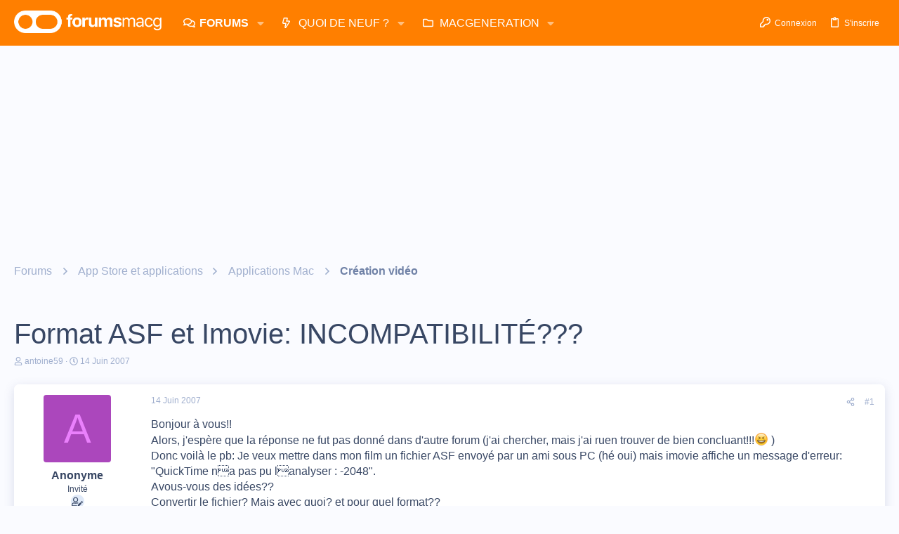

--- FILE ---
content_type: text/html; charset=utf-8
request_url: https://www.google.com/recaptcha/api2/aframe
body_size: 266
content:
<!DOCTYPE HTML><html><head><meta http-equiv="content-type" content="text/html; charset=UTF-8"></head><body><script nonce="9Dy_njeNBMvdvniUm31D8g">/** Anti-fraud and anti-abuse applications only. See google.com/recaptcha */ try{var clients={'sodar':'https://pagead2.googlesyndication.com/pagead/sodar?'};window.addEventListener("message",function(a){try{if(a.source===window.parent){var b=JSON.parse(a.data);var c=clients[b['id']];if(c){var d=document.createElement('img');d.src=c+b['params']+'&rc='+(localStorage.getItem("rc::a")?sessionStorage.getItem("rc::b"):"");window.document.body.appendChild(d);sessionStorage.setItem("rc::e",parseInt(sessionStorage.getItem("rc::e")||0)+1);localStorage.setItem("rc::h",'1768815362872');}}}catch(b){}});window.parent.postMessage("_grecaptcha_ready", "*");}catch(b){}</script></body></html>

--- FILE ---
content_type: application/javascript; charset=utf-8
request_url: https://fundingchoicesmessages.google.com/f/AGSKWxW3i2YJbi9Zee-Sbhn7tooIgfP4KNnWlqzzXd8Q5vV6KOsRihUP3V6ICBvgl-5-cxwpaqwPNv6athwAwxqUgOaSFl1QiApzm0Lue6-7RkHK_vUjvQO_4jSIApksKT0qBPLb9g-JXS6ABqdb9iNAS9E33Uhsan0GGNa6Mtv0HdkA2q6TMdrcyui2x4nC/_.468x60.-adap./overlay-ad.-outsidersads-/hads-
body_size: -1289
content:
window['76a3be89-1948-4a61-aed5-61d5c1f8b540'] = true;